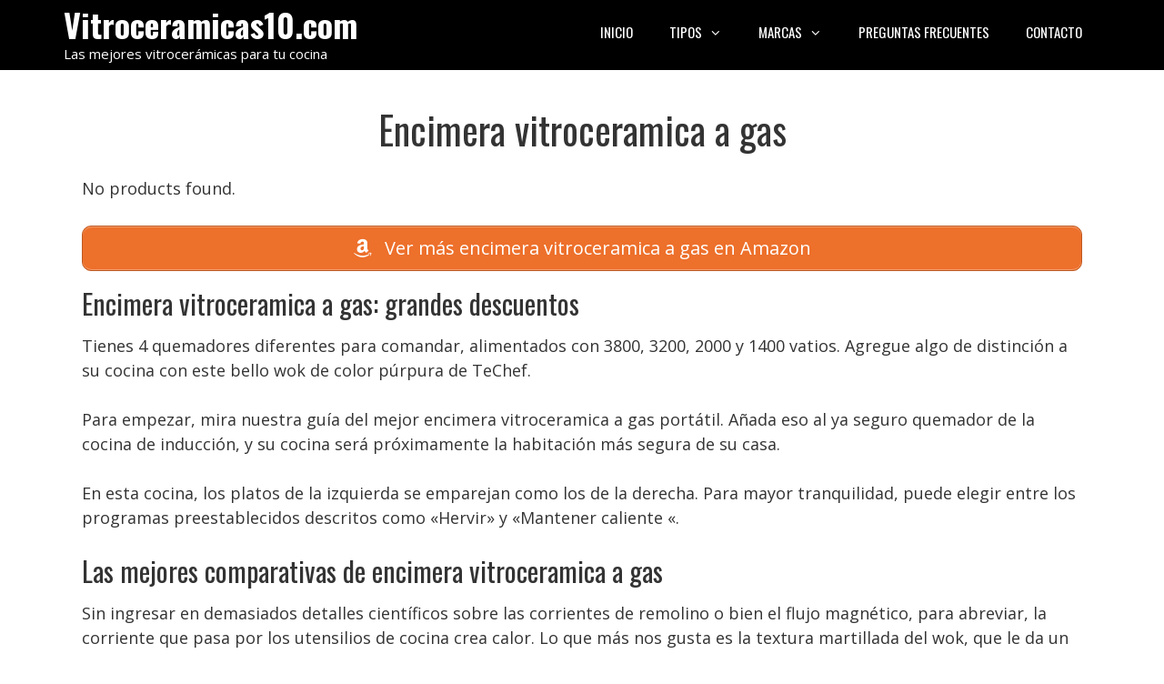

--- FILE ---
content_type: text/html; charset=UTF-8
request_url: https://vitroceramicas10.com/encimera-vitroceramica-a-gas/
body_size: 14663
content:
<!DOCTYPE html><html lang="es" prefix="og: https://ogp.me/ns#"><head><meta charset="UTF-8"><link rel="preconnect" href="https://fonts.gstatic.com/" crossorigin /><style>img:is([sizes="auto" i], [sizes^="auto," i]) { contain-intrinsic-size: 3000px 1500px }</style><meta name="viewport" content="width=device-width, initial-scale=1"><title>🥇 Encimera vitroceramica a gas | Opiniones 2026</title><meta name="description" content="Mejores Encimera vitroceramica a gas ✅ Analizamos y comparamos los modelos más vendidos de la actualidad ✅ ¡No te lo pierdas!"/><meta name="robots" content="follow, index, max-snippet:-1, max-video-preview:-1, max-image-preview:large"/><link rel="canonical" href="https://vitroceramicas10.com/encimera-vitroceramica-a-gas/" /><meta property="og:locale" content="es_ES" /><meta property="og:type" content="article" /><meta property="og:title" content="🥇 Encimera vitroceramica a gas | Opiniones 2026" /><meta property="og:description" content="Mejores Encimera vitroceramica a gas ✅ Analizamos y comparamos los modelos más vendidos de la actualidad ✅ ¡No te lo pierdas!" /><meta property="og:url" content="https://vitroceramicas10.com/encimera-vitroceramica-a-gas/" /><meta property="og:site_name" content="Vitroceramicas10.com" /><meta property="article:section" content="Uncategorized" /><meta property="article:published_time" content="2024-12-08T19:30:18+01:00" /><meta name="twitter:card" content="summary_large_image" /><meta name="twitter:title" content="🥇 Encimera vitroceramica a gas | Opiniones 2026" /><meta name="twitter:description" content="Mejores Encimera vitroceramica a gas ✅ Analizamos y comparamos los modelos más vendidos de la actualidad ✅ ¡No te lo pierdas!" /><meta name="twitter:label1" content="Tiempo de lectura" /><meta name="twitter:data1" content="2 minutos" /> <script type="application/ld+json" class="rank-math-schema-pro">{"@context":"https://schema.org","@graph":[{"@type":"Organization","@id":"https://vitroceramicas10.com/#organization","name":"Vitroceramicas10.com"},{"@type":"WebSite","@id":"https://vitroceramicas10.com/#website","url":"https://vitroceramicas10.com","name":"Vitroceramicas10.com","publisher":{"@id":"https://vitroceramicas10.com/#organization"},"inLanguage":"es"},{"@type":"WebPage","@id":"https://vitroceramicas10.com/encimera-vitroceramica-a-gas/#webpage","url":"https://vitroceramicas10.com/encimera-vitroceramica-a-gas/","name":"\ud83e\udd47 Encimera vitroceramica a gas | Opiniones 2026","datePublished":"2024-12-08T19:30:18+01:00","dateModified":"2024-12-08T19:30:18+01:00","isPartOf":{"@id":"https://vitroceramicas10.com/#website"},"inLanguage":"es"},{"@type":"Person","@id":"https://vitroceramicas10.com/encimera-vitroceramica-a-gas/#author","image":{"@type":"ImageObject","@id":"https://secure.gravatar.com/avatar/?s=96&amp;d=mm&amp;r=g","url":"https://secure.gravatar.com/avatar/?s=96&amp;d=mm&amp;r=g","inLanguage":"es"},"worksFor":{"@id":"https://vitroceramicas10.com/#organization"}},{"@type":"BlogPosting","headline":"\ud83e\udd47 Encimera vitroceramica a gas | Opiniones 2026","datePublished":"2024-12-08T19:30:18+01:00","dateModified":"2024-12-08T19:30:18+01:00","author":{"@id":"https://vitroceramicas10.com/encimera-vitroceramica-a-gas/#author"},"publisher":{"@id":"https://vitroceramicas10.com/#organization"},"description":"Mejores Encimera vitroceramica a gas \u2705 Analizamos y comparamos los modelos m\u00e1s vendidos de la actualidad \u2705 \u00a1No te lo pierdas!","name":"\ud83e\udd47 Encimera vitroceramica a gas | Opiniones 2026","@id":"https://vitroceramicas10.com/encimera-vitroceramica-a-gas/#richSnippet","isPartOf":{"@id":"https://vitroceramicas10.com/encimera-vitroceramica-a-gas/#webpage"},"inLanguage":"es","mainEntityOfPage":{"@id":"https://vitroceramicas10.com/encimera-vitroceramica-a-gas/#webpage"}}]}</script> <link href='https://fonts.gstatic.com' crossorigin rel='preconnect' /><link href='https://fonts.googleapis.com' crossorigin rel='preconnect' /> <script src="[data-uri]" defer></script><script data-optimized="1" src="https://vitroceramicas10.com/wp-content/plugins/litespeed-cache/assets/js/webfontloader.min.js" defer></script> <link data-optimized="1" rel='stylesheet' id='pt-cv-public-style-css' href='https://vitroceramicas10.com/wp-content/litespeed/css/a4ec0951ece20e63d2bf23b54a85e2b5.css?ver=5e2b5' media='all' /><link data-optimized="1" rel='stylesheet' id='pt-cv-public-pro-style-css' href='https://vitroceramicas10.com/wp-content/litespeed/css/66519b09b07cca71bd6da753ed3b5ad8.css?ver=b5ad8' media='all' /><link data-optimized="1" rel='stylesheet' id='wp-block-library-css' href='https://vitroceramicas10.com/wp-content/litespeed/css/dc97a21d92db723d9e7e6226db8e9d3d.css?ver=e9d3d' media='all' /><style id='classic-theme-styles-inline-css'>/*! This file is auto-generated */
.wp-block-button__link{color:#fff;background-color:#32373c;border-radius:9999px;box-shadow:none;text-decoration:none;padding:calc(.667em + 2px) calc(1.333em + 2px);font-size:1.125em}.wp-block-file__button{background:#32373c;color:#fff;text-decoration:none}</style><style id='global-styles-inline-css'>:root{--wp--preset--aspect-ratio--square: 1;--wp--preset--aspect-ratio--4-3: 4/3;--wp--preset--aspect-ratio--3-4: 3/4;--wp--preset--aspect-ratio--3-2: 3/2;--wp--preset--aspect-ratio--2-3: 2/3;--wp--preset--aspect-ratio--16-9: 16/9;--wp--preset--aspect-ratio--9-16: 9/16;--wp--preset--color--black: #000000;--wp--preset--color--cyan-bluish-gray: #abb8c3;--wp--preset--color--white: #ffffff;--wp--preset--color--pale-pink: #f78da7;--wp--preset--color--vivid-red: #cf2e2e;--wp--preset--color--luminous-vivid-orange: #ff6900;--wp--preset--color--luminous-vivid-amber: #fcb900;--wp--preset--color--light-green-cyan: #7bdcb5;--wp--preset--color--vivid-green-cyan: #00d084;--wp--preset--color--pale-cyan-blue: #8ed1fc;--wp--preset--color--vivid-cyan-blue: #0693e3;--wp--preset--color--vivid-purple: #9b51e0;--wp--preset--color--contrast: var(--contrast);--wp--preset--color--contrast-2: var(--contrast-2);--wp--preset--color--contrast-3: var(--contrast-3);--wp--preset--color--base: var(--base);--wp--preset--color--base-2: var(--base-2);--wp--preset--color--base-3: var(--base-3);--wp--preset--color--accent: var(--accent);--wp--preset--gradient--vivid-cyan-blue-to-vivid-purple: linear-gradient(135deg,rgba(6,147,227,1) 0%,rgb(155,81,224) 100%);--wp--preset--gradient--light-green-cyan-to-vivid-green-cyan: linear-gradient(135deg,rgb(122,220,180) 0%,rgb(0,208,130) 100%);--wp--preset--gradient--luminous-vivid-amber-to-luminous-vivid-orange: linear-gradient(135deg,rgba(252,185,0,1) 0%,rgba(255,105,0,1) 100%);--wp--preset--gradient--luminous-vivid-orange-to-vivid-red: linear-gradient(135deg,rgba(255,105,0,1) 0%,rgb(207,46,46) 100%);--wp--preset--gradient--very-light-gray-to-cyan-bluish-gray: linear-gradient(135deg,rgb(238,238,238) 0%,rgb(169,184,195) 100%);--wp--preset--gradient--cool-to-warm-spectrum: linear-gradient(135deg,rgb(74,234,220) 0%,rgb(151,120,209) 20%,rgb(207,42,186) 40%,rgb(238,44,130) 60%,rgb(251,105,98) 80%,rgb(254,248,76) 100%);--wp--preset--gradient--blush-light-purple: linear-gradient(135deg,rgb(255,206,236) 0%,rgb(152,150,240) 100%);--wp--preset--gradient--blush-bordeaux: linear-gradient(135deg,rgb(254,205,165) 0%,rgb(254,45,45) 50%,rgb(107,0,62) 100%);--wp--preset--gradient--luminous-dusk: linear-gradient(135deg,rgb(255,203,112) 0%,rgb(199,81,192) 50%,rgb(65,88,208) 100%);--wp--preset--gradient--pale-ocean: linear-gradient(135deg,rgb(255,245,203) 0%,rgb(182,227,212) 50%,rgb(51,167,181) 100%);--wp--preset--gradient--electric-grass: linear-gradient(135deg,rgb(202,248,128) 0%,rgb(113,206,126) 100%);--wp--preset--gradient--midnight: linear-gradient(135deg,rgb(2,3,129) 0%,rgb(40,116,252) 100%);--wp--preset--font-size--small: 13px;--wp--preset--font-size--medium: 20px;--wp--preset--font-size--large: 36px;--wp--preset--font-size--x-large: 42px;--wp--preset--spacing--20: 0.44rem;--wp--preset--spacing--30: 0.67rem;--wp--preset--spacing--40: 1rem;--wp--preset--spacing--50: 1.5rem;--wp--preset--spacing--60: 2.25rem;--wp--preset--spacing--70: 3.38rem;--wp--preset--spacing--80: 5.06rem;--wp--preset--shadow--natural: 6px 6px 9px rgba(0, 0, 0, 0.2);--wp--preset--shadow--deep: 12px 12px 50px rgba(0, 0, 0, 0.4);--wp--preset--shadow--sharp: 6px 6px 0px rgba(0, 0, 0, 0.2);--wp--preset--shadow--outlined: 6px 6px 0px -3px rgba(255, 255, 255, 1), 6px 6px rgba(0, 0, 0, 1);--wp--preset--shadow--crisp: 6px 6px 0px rgba(0, 0, 0, 1);}:where(.is-layout-flex){gap: 0.5em;}:where(.is-layout-grid){gap: 0.5em;}body .is-layout-flex{display: flex;}.is-layout-flex{flex-wrap: wrap;align-items: center;}.is-layout-flex > :is(*, div){margin: 0;}body .is-layout-grid{display: grid;}.is-layout-grid > :is(*, div){margin: 0;}:where(.wp-block-columns.is-layout-flex){gap: 2em;}:where(.wp-block-columns.is-layout-grid){gap: 2em;}:where(.wp-block-post-template.is-layout-flex){gap: 1.25em;}:where(.wp-block-post-template.is-layout-grid){gap: 1.25em;}.has-black-color{color: var(--wp--preset--color--black) !important;}.has-cyan-bluish-gray-color{color: var(--wp--preset--color--cyan-bluish-gray) !important;}.has-white-color{color: var(--wp--preset--color--white) !important;}.has-pale-pink-color{color: var(--wp--preset--color--pale-pink) !important;}.has-vivid-red-color{color: var(--wp--preset--color--vivid-red) !important;}.has-luminous-vivid-orange-color{color: var(--wp--preset--color--luminous-vivid-orange) !important;}.has-luminous-vivid-amber-color{color: var(--wp--preset--color--luminous-vivid-amber) !important;}.has-light-green-cyan-color{color: var(--wp--preset--color--light-green-cyan) !important;}.has-vivid-green-cyan-color{color: var(--wp--preset--color--vivid-green-cyan) !important;}.has-pale-cyan-blue-color{color: var(--wp--preset--color--pale-cyan-blue) !important;}.has-vivid-cyan-blue-color{color: var(--wp--preset--color--vivid-cyan-blue) !important;}.has-vivid-purple-color{color: var(--wp--preset--color--vivid-purple) !important;}.has-black-background-color{background-color: var(--wp--preset--color--black) !important;}.has-cyan-bluish-gray-background-color{background-color: var(--wp--preset--color--cyan-bluish-gray) !important;}.has-white-background-color{background-color: var(--wp--preset--color--white) !important;}.has-pale-pink-background-color{background-color: var(--wp--preset--color--pale-pink) !important;}.has-vivid-red-background-color{background-color: var(--wp--preset--color--vivid-red) !important;}.has-luminous-vivid-orange-background-color{background-color: var(--wp--preset--color--luminous-vivid-orange) !important;}.has-luminous-vivid-amber-background-color{background-color: var(--wp--preset--color--luminous-vivid-amber) !important;}.has-light-green-cyan-background-color{background-color: var(--wp--preset--color--light-green-cyan) !important;}.has-vivid-green-cyan-background-color{background-color: var(--wp--preset--color--vivid-green-cyan) !important;}.has-pale-cyan-blue-background-color{background-color: var(--wp--preset--color--pale-cyan-blue) !important;}.has-vivid-cyan-blue-background-color{background-color: var(--wp--preset--color--vivid-cyan-blue) !important;}.has-vivid-purple-background-color{background-color: var(--wp--preset--color--vivid-purple) !important;}.has-black-border-color{border-color: var(--wp--preset--color--black) !important;}.has-cyan-bluish-gray-border-color{border-color: var(--wp--preset--color--cyan-bluish-gray) !important;}.has-white-border-color{border-color: var(--wp--preset--color--white) !important;}.has-pale-pink-border-color{border-color: var(--wp--preset--color--pale-pink) !important;}.has-vivid-red-border-color{border-color: var(--wp--preset--color--vivid-red) !important;}.has-luminous-vivid-orange-border-color{border-color: var(--wp--preset--color--luminous-vivid-orange) !important;}.has-luminous-vivid-amber-border-color{border-color: var(--wp--preset--color--luminous-vivid-amber) !important;}.has-light-green-cyan-border-color{border-color: var(--wp--preset--color--light-green-cyan) !important;}.has-vivid-green-cyan-border-color{border-color: var(--wp--preset--color--vivid-green-cyan) !important;}.has-pale-cyan-blue-border-color{border-color: var(--wp--preset--color--pale-cyan-blue) !important;}.has-vivid-cyan-blue-border-color{border-color: var(--wp--preset--color--vivid-cyan-blue) !important;}.has-vivid-purple-border-color{border-color: var(--wp--preset--color--vivid-purple) !important;}.has-vivid-cyan-blue-to-vivid-purple-gradient-background{background: var(--wp--preset--gradient--vivid-cyan-blue-to-vivid-purple) !important;}.has-light-green-cyan-to-vivid-green-cyan-gradient-background{background: var(--wp--preset--gradient--light-green-cyan-to-vivid-green-cyan) !important;}.has-luminous-vivid-amber-to-luminous-vivid-orange-gradient-background{background: var(--wp--preset--gradient--luminous-vivid-amber-to-luminous-vivid-orange) !important;}.has-luminous-vivid-orange-to-vivid-red-gradient-background{background: var(--wp--preset--gradient--luminous-vivid-orange-to-vivid-red) !important;}.has-very-light-gray-to-cyan-bluish-gray-gradient-background{background: var(--wp--preset--gradient--very-light-gray-to-cyan-bluish-gray) !important;}.has-cool-to-warm-spectrum-gradient-background{background: var(--wp--preset--gradient--cool-to-warm-spectrum) !important;}.has-blush-light-purple-gradient-background{background: var(--wp--preset--gradient--blush-light-purple) !important;}.has-blush-bordeaux-gradient-background{background: var(--wp--preset--gradient--blush-bordeaux) !important;}.has-luminous-dusk-gradient-background{background: var(--wp--preset--gradient--luminous-dusk) !important;}.has-pale-ocean-gradient-background{background: var(--wp--preset--gradient--pale-ocean) !important;}.has-electric-grass-gradient-background{background: var(--wp--preset--gradient--electric-grass) !important;}.has-midnight-gradient-background{background: var(--wp--preset--gradient--midnight) !important;}.has-small-font-size{font-size: var(--wp--preset--font-size--small) !important;}.has-medium-font-size{font-size: var(--wp--preset--font-size--medium) !important;}.has-large-font-size{font-size: var(--wp--preset--font-size--large) !important;}.has-x-large-font-size{font-size: var(--wp--preset--font-size--x-large) !important;}
:where(.wp-block-post-template.is-layout-flex){gap: 1.25em;}:where(.wp-block-post-template.is-layout-grid){gap: 1.25em;}
:where(.wp-block-columns.is-layout-flex){gap: 2em;}:where(.wp-block-columns.is-layout-grid){gap: 2em;}
:root :where(.wp-block-pullquote){font-size: 1.5em;line-height: 1.6;}</style><link data-optimized="1" rel='stylesheet' id='contact-form-7-css' href='https://vitroceramicas10.com/wp-content/litespeed/css/a2e0ef3c98ac0ce3bdf580a64dbe5157.css?ver=e5157' media='all' /><link data-optimized="1" rel='stylesheet' id='generate-style-css' href='https://vitroceramicas10.com/wp-content/litespeed/css/dbf58646e5aabcb3ca19d78d8aa22c99.css?ver=22c99' media='all' /><style id='generate-style-inline-css'>body{background-color:#ffffff;color:#333333;}a{color:#ed702b;}a:visited{color:#ed702b;}a:hover, a:focus, a:active{color:#ed702b;}body .grid-container{max-width:1140px;}.wp-block-group__inner-container{max-width:1140px;margin-left:auto;margin-right:auto;}.generate-back-to-top{font-size:20px;border-radius:3px;position:fixed;bottom:30px;right:30px;line-height:40px;width:40px;text-align:center;z-index:10;transition:opacity 300ms ease-in-out;opacity:0.1;transform:translateY(1000px);}.generate-back-to-top__show{opacity:1;transform:translateY(0);}:root{--contrast:#222222;--contrast-2:#575760;--contrast-3:#b2b2be;--base:#f0f0f0;--base-2:#f7f8f9;--base-3:#ffffff;--accent:#1e73be;}:root .has-contrast-color{color:var(--contrast);}:root .has-contrast-background-color{background-color:var(--contrast);}:root .has-contrast-2-color{color:var(--contrast-2);}:root .has-contrast-2-background-color{background-color:var(--contrast-2);}:root .has-contrast-3-color{color:var(--contrast-3);}:root .has-contrast-3-background-color{background-color:var(--contrast-3);}:root .has-base-color{color:var(--base);}:root .has-base-background-color{background-color:var(--base);}:root .has-base-2-color{color:var(--base-2);}:root .has-base-2-background-color{background-color:var(--base-2);}:root .has-base-3-color{color:var(--base-3);}:root .has-base-3-background-color{background-color:var(--base-3);}:root .has-accent-color{color:var(--accent);}:root .has-accent-background-color{background-color:var(--accent);}body, button, input, select, textarea{font-family:"Open Sans", sans-serif;font-size:18px;}body{line-height:1.5;}.entry-content > [class*="wp-block-"]:not(:last-child):not(.wp-block-heading){margin-bottom:1.5em;}.main-title{font-family:"Oswald", sans-serif;font-size:36px;}.site-description{font-family:"Open Sans", sans-serif;}.main-navigation a, .menu-toggle{font-family:"Oswald", sans-serif;font-weight:400;text-transform:uppercase;}.main-navigation .main-nav ul ul li a{font-size:14px;}.sidebar .widget, .footer-widgets .widget{font-size:17px;}h1{font-family:"Oswald", sans-serif;font-weight:400;}h2{font-family:"Oswald", sans-serif;font-weight:400;font-size:30px;margin-bottom:15px;}h3{font-family:"Oswald", sans-serif;font-weight:400;font-size:24px;margin-bottom:15px;}h4{font-size:inherit;}h5{font-size:inherit;}.site-info{font-family:"Open Sans", sans-serif;font-size:12px;}@media (max-width:768px){.main-title{font-size:20px;}h1{font-size:36px;}h2{font-size:30px;}}.top-bar{background-color:#636363;color:#ffffff;}.top-bar a{color:#ffffff;}.top-bar a:hover{color:#303030;}.site-header{background-color:#000000;color:#ed702b;}.site-header a{color:#3a3a3a;}.site-header a:hover{color:#ed702b;}.main-title a,.main-title a:hover{color:#ffffff;}.site-description{color:#ffffff;}.mobile-menu-control-wrapper .menu-toggle,.mobile-menu-control-wrapper .menu-toggle:hover,.mobile-menu-control-wrapper .menu-toggle:focus,.has-inline-mobile-toggle #site-navigation.toggled{background-color:rgba(0, 0, 0, 0.02);}.main-navigation,.main-navigation ul ul{background-color:#000000;}.main-navigation .main-nav ul li a, .main-navigation .menu-toggle, .main-navigation .menu-bar-items{color:#ffffff;}.main-navigation .main-nav ul li:not([class*="current-menu-"]):hover > a, .main-navigation .main-nav ul li:not([class*="current-menu-"]):focus > a, .main-navigation .main-nav ul li.sfHover:not([class*="current-menu-"]) > a, .main-navigation .menu-bar-item:hover > a, .main-navigation .menu-bar-item.sfHover > a{color:#ed702b;background-color:#000000;}button.menu-toggle:hover,button.menu-toggle:focus,.main-navigation .mobile-bar-items a,.main-navigation .mobile-bar-items a:hover,.main-navigation .mobile-bar-items a:focus{color:#ffffff;}.main-navigation .main-nav ul li[class*="current-menu-"] > a{color:#ed702b;background-color:#000000;}.navigation-search input[type="search"],.navigation-search input[type="search"]:active, .navigation-search input[type="search"]:focus, .main-navigation .main-nav ul li.search-item.active > a, .main-navigation .menu-bar-items .search-item.active > a{color:#ed702b;background-color:#000000;}.main-navigation ul ul{background-color:#000000;}.main-navigation .main-nav ul ul li a{color:#ffffff;}.main-navigation .main-nav ul ul li:not([class*="current-menu-"]):hover > a,.main-navigation .main-nav ul ul li:not([class*="current-menu-"]):focus > a, .main-navigation .main-nav ul ul li.sfHover:not([class*="current-menu-"]) > a{color:#ed702b;background-color:#000000;}.main-navigation .main-nav ul ul li[class*="current-menu-"] > a{color:#ed702b;background-color:#000000;}.separate-containers .inside-article, .separate-containers .comments-area, .separate-containers .page-header, .one-container .container, .separate-containers .paging-navigation, .inside-page-header{background-color:#ffffff;}.entry-meta{color:#595959;}.entry-meta a{color:#595959;}.entry-meta a:hover{color:#1e73be;}.sidebar .widget{background-color:#ffffff;}.sidebar .widget .widget-title{color:#000000;}.footer-widgets{background-color:#ffffff;}.footer-widgets .widget-title{color:#000000;}.site-info{color:#ffffff;background-color:#000000;}.site-info a{color:#ed702b;}.site-info a:hover{color:#ed702b;}.footer-bar .widget_nav_menu .current-menu-item a{color:#ed702b;}input[type="text"],input[type="email"],input[type="url"],input[type="password"],input[type="search"],input[type="tel"],input[type="number"],textarea,select{color:#666666;background-color:#fafafa;border-color:#cccccc;}input[type="text"]:focus,input[type="email"]:focus,input[type="url"]:focus,input[type="password"]:focus,input[type="search"]:focus,input[type="tel"]:focus,input[type="number"]:focus,textarea:focus,select:focus{color:#666666;background-color:#ffffff;border-color:#bfbfbf;}button,html input[type="button"],input[type="reset"],input[type="submit"],a.button,a.wp-block-button__link:not(.has-background){color:#ffffff;background-color:#666666;}button:hover,html input[type="button"]:hover,input[type="reset"]:hover,input[type="submit"]:hover,a.button:hover,button:focus,html input[type="button"]:focus,input[type="reset"]:focus,input[type="submit"]:focus,a.button:focus,a.wp-block-button__link:not(.has-background):active,a.wp-block-button__link:not(.has-background):focus,a.wp-block-button__link:not(.has-background):hover{color:#ffffff;background-color:#3f3f3f;}a.generate-back-to-top{background-color:rgba( 0,0,0,0.4 );color:#ed702b;}a.generate-back-to-top:hover,a.generate-back-to-top:focus{background-color:rgba( 0,0,0,0.6 );color:#ed702b;}:root{--gp-search-modal-bg-color:var(--base-3);--gp-search-modal-text-color:var(--contrast);--gp-search-modal-overlay-bg-color:rgba(0,0,0,0.2);}@media (max-width: 768px){.main-navigation .menu-bar-item:hover > a, .main-navigation .menu-bar-item.sfHover > a{background:none;color:#ffffff;}}.inside-top-bar{padding:10px;}.inside-header{padding:5px;}.separate-containers .inside-article, .separate-containers .comments-area, .separate-containers .page-header, .separate-containers .paging-navigation, .one-container .site-content, .inside-page-header{padding:40px 20px 40px 20px;}.site-main .wp-block-group__inner-container{padding:40px 20px 40px 20px;}.entry-content .alignwide, body:not(.no-sidebar) .entry-content .alignfull{margin-left:-20px;width:calc(100% + 40px);max-width:calc(100% + 40px);}.one-container.right-sidebar .site-main,.one-container.both-right .site-main{margin-right:20px;}.one-container.left-sidebar .site-main,.one-container.both-left .site-main{margin-left:20px;}.one-container.both-sidebars .site-main{margin:0px 20px 0px 20px;}.rtl .menu-item-has-children .dropdown-menu-toggle{padding-left:20px;}.rtl .main-navigation .main-nav ul li.menu-item-has-children > a{padding-right:20px;}.site-info{padding:20px;}@media (max-width:768px){.separate-containers .inside-article, .separate-containers .comments-area, .separate-containers .page-header, .separate-containers .paging-navigation, .one-container .site-content, .inside-page-header{padding:30px 15px 30px 15px;}.site-main .wp-block-group__inner-container{padding:30px 15px 30px 15px;}.site-info{padding-right:10px;padding-left:10px;}.entry-content .alignwide, body:not(.no-sidebar) .entry-content .alignfull{margin-left:-15px;width:calc(100% + 30px);max-width:calc(100% + 30px);}}.one-container .sidebar .widget{padding:0px;}/* End cached CSS */@media (max-width: 768px){.main-navigation .menu-toggle,.main-navigation .mobile-bar-items,.sidebar-nav-mobile:not(#sticky-placeholder){display:block;}.main-navigation ul,.gen-sidebar-nav{display:none;}[class*="nav-float-"] .site-header .inside-header > *{float:none;clear:both;}}
.dynamic-author-image-rounded{border-radius:100%;}.dynamic-featured-image, .dynamic-author-image{vertical-align:middle;}.one-container.blog .dynamic-content-template:not(:last-child), .one-container.archive .dynamic-content-template:not(:last-child){padding-bottom:0px;}.dynamic-entry-excerpt > p:last-child{margin-bottom:0px;}
.navigation-branding .main-title{font-weight:bold;text-transform:none;font-size:36px;font-family:"Oswald", sans-serif;}@media (max-width: 768px){.navigation-branding .main-title{font-size:20px;}}
@media (max-width: 768px){.main-navigation .main-nav ul li a,.main-navigation .menu-toggle,.main-navigation .mobile-bar-items a,.main-navigation .menu-bar-item > a{line-height:70px;}.main-navigation .site-logo.navigation-logo img, .mobile-header-navigation .site-logo.mobile-header-logo img, .navigation-search input[type="search"]{height:70px;}}.post-image:not(:first-child), .page-content:not(:first-child), .entry-content:not(:first-child), .entry-summary:not(:first-child), footer.entry-meta{margin-top:1.5em;}.post-image-above-header .inside-article div.featured-image, .post-image-above-header .inside-article div.post-image{margin-bottom:1.5em;}</style><link data-optimized="1" rel='stylesheet' id='generate-font-icons-css' href='https://vitroceramicas10.com/wp-content/litespeed/css/72ddbb79635b99c934129ee3f1e7c87d.css?ver=7c87d' media='all' /><link data-optimized="1" rel='stylesheet' id='aawp-css' href='https://vitroceramicas10.com/wp-content/litespeed/css/a40af9763d74283be14331fdfda15ffc.css?ver=15ffc' media='all' /><link data-optimized="1" rel='stylesheet' id='generate-navigation-branding-css' href='https://vitroceramicas10.com/wp-content/litespeed/css/8d040a975ea466c060b72f86edf56c90.css?ver=56c90' media='all' /><style id='generate-navigation-branding-inline-css'>@media (max-width: 768px){.site-header, #site-navigation, #sticky-navigation{display:none !important;opacity:0.0;}#mobile-header{display:block !important;width:100% !important;}#mobile-header .main-nav > ul{display:none;}#mobile-header.toggled .main-nav > ul, #mobile-header .menu-toggle, #mobile-header .mobile-bar-items{display:block;}#mobile-header .main-nav{-ms-flex:0 0 100%;flex:0 0 100%;-webkit-box-ordinal-group:5;-ms-flex-order:4;order:4;}.navigation-branding .main-title a, .navigation-branding .main-title a:hover, .navigation-branding .main-title a:visited{color:#ffffff;}}.navigation-branding img, .site-logo.mobile-header-logo img{height:60px;width:auto;}.navigation-branding .main-title{line-height:60px;}@media (max-width: 1150px){#site-navigation .navigation-branding, #sticky-navigation .navigation-branding{margin-left:10px;}}@media (max-width: 768px){.main-navigation:not(.slideout-navigation) .main-nav{-ms-flex:0 0 100%;flex:0 0 100%;}.main-navigation:not(.slideout-navigation) .inside-navigation{-ms-flex-wrap:wrap;flex-wrap:wrap;display:-webkit-box;display:-ms-flexbox;display:flex;}.nav-aligned-center .navigation-branding, .nav-aligned-left .navigation-branding{margin-right:auto;}.nav-aligned-center  .main-navigation.has-branding:not(.slideout-navigation) .inside-navigation .main-nav,.nav-aligned-center  .main-navigation.has-sticky-branding.navigation-stick .inside-navigation .main-nav,.nav-aligned-left  .main-navigation.has-branding:not(.slideout-navigation) .inside-navigation .main-nav,.nav-aligned-left  .main-navigation.has-sticky-branding.navigation-stick .inside-navigation .main-nav{margin-right:0px;}.navigation-branding img, .site-logo.mobile-header-logo{height:70px;}.navigation-branding .main-title{line-height:70px;}}</style> <script src="https://vitroceramicas10.com/wp-includes/js/jquery/jquery.min.js" id="jquery-core-js"></script> <style type="text/css">.aawp .aawp-tb__row--highlight{background-color:#256aaf;}.aawp .aawp-tb__row--highlight{color:#256aaf;}.aawp .aawp-tb__row--highlight a{color:#256aaf;}</style><style type="text/css">.aawp-product__title:link,.aawp-product__title:hover,.aawp-product__title:visited,.aawp-product__title:active {color: #0772b7;}
.aawp-product__title {text-align:center;}
.aawp-product__ribbon--bestseller {background:#008c2e;}
.aawp-product__ribbon--sale {background:#c41719;}
.aawp-button.aawp-button--buy.aawp-button.aawp-button--orange.aawp-button--icon.aawp-button--icon-amazon-white {background-color:#ed702b;border-color:#ed702b!important;font-weight:700; padding:10px 12px 10px 12px; font-size:18px;}

@media screen and (min-width: 1080px) {
.aawp-button.aawp-button--buy.aawp-button.aawp-button--orange.aawp-button--icon.aawp-button--icon-amazon-white {width:35%;float:right;}
}

@media screen and (max-width: 1080px) {
.aawp-button {display:block !important;}
.aawp .aawp-product--horizontal .aawp-product__pricing {margin-bottom:0.5em;}
.aawp .aawp-product--horizontal .aawp-product__footer {text-align:center;}
}</style><meta name="theme-color" content="#000000"><link rel="icon" href="https://vitroceramicas10.com/wp-content/uploads/2024/12/cropped-favicon-32x32.png" sizes="32x32" /><link rel="icon" href="https://vitroceramicas10.com/wp-content/uploads/2024/12/cropped-favicon-192x192.png" sizes="192x192" /><link rel="apple-touch-icon" href="https://vitroceramicas10.com/wp-content/uploads/2024/12/cropped-favicon-180x180.png" /><meta name="msapplication-TileImage" content="https://vitroceramicas10.com/wp-content/uploads/2024/12/cropped-favicon-270x270.png" /><style id="wp-custom-css">h1,.h2home {
	text-align:center;
}

.h1home {
	font-size:36px;
}

#cn-accept-cookie {
	background:#ed702b;
}</style></head><body class="wp-singular post-template-default single single-post postid-2406 single-format-standard wp-embed-responsive wp-theme-generatepress aawp-custom post-image-above-header post-image-aligned-center sticky-menu-slide mobile-header no-sidebar nav-float-right one-container fluid-header active-footer-widgets-0 header-aligned-left dropdown-hover" itemtype="https://schema.org/Blog" itemscope>
<a class="screen-reader-text skip-link" href="#content" title="Saltar al contenido">Saltar al contenido</a><header class="site-header" id="masthead" aria-label="Sitio"  itemtype="https://schema.org/WPHeader" itemscope><div class="inside-header grid-container grid-parent"><div class="site-branding"><p class="main-title" itemprop="headline">
<a href="https://vitroceramicas10.com/" rel="home">Vitroceramicas10.com</a></p><p class="site-description" itemprop="description">Las mejores vitrocerámicas para tu cocina</p></div><nav class="main-navigation sub-menu-right" id="site-navigation" aria-label="Principal"  itemtype="https://schema.org/SiteNavigationElement" itemscope><div class="inside-navigation grid-container grid-parent">
<button class="menu-toggle" aria-controls="primary-menu" aria-expanded="false">
<span class="mobile-menu">Menú</span>				</button><div id="primary-menu" class="main-nav"><ul id="menu-navbar" class=" menu sf-menu"><li id="menu-item-43" class="menu-item menu-item-type-custom menu-item-object-custom menu-item-home menu-item-43"><a href="https://vitroceramicas10.com/">Inicio</a></li><li id="menu-item-4451" class="menu-item menu-item-type-custom menu-item-object-custom menu-item-has-children menu-item-4451"><a href="#">Tipos<span role="presentation" class="dropdown-menu-toggle"></span></a><ul class="sub-menu"><li id="menu-item-4452" class="menu-item menu-item-type-custom menu-item-object-custom menu-item-4452"><a href="https://vitroceramicas10.com/cubre-vitroceramica/">Cubre vitrocerámicas</a></li><li id="menu-item-4453" class="menu-item menu-item-type-custom menu-item-object-custom menu-item-4453"><a href="https://vitroceramicas10.com/vitroceramica-de-gas/">De gas</a></li><li id="menu-item-4454" class="menu-item menu-item-type-custom menu-item-object-custom menu-item-4454"><a href="https://vitroceramicas10.com/vitroceramica-portatil/">Portátiles</a></li><li id="menu-item-4455" class="menu-item menu-item-type-custom menu-item-object-custom menu-item-4455"><a href="https://vitroceramicas10.com/vitroceramica-de-induccion/">De inducción</a></li><li id="menu-item-4456" class="menu-item menu-item-type-custom menu-item-object-custom menu-item-4456"><a href="https://vitroceramicas10.com/vitroceramica-blanca/">Blancas</a></li><li id="menu-item-4457" class="menu-item menu-item-type-custom menu-item-object-custom menu-item-4457"><a href="https://vitroceramicas10.com/cocina-vitroceramica-con-horno/">Con horno</a></li><li id="menu-item-4458" class="menu-item menu-item-type-custom menu-item-object-custom menu-item-4458"><a href="https://vitroceramicas10.com/vitroceramica-dos-fuegos/">Con 2 fuegos</a></li><li id="menu-item-4459" class="menu-item menu-item-type-custom menu-item-object-custom menu-item-4459"><a href="https://vitroceramicas10.com/vitroceramica-3-fuegos/">Con 3 fuegos</a></li></ul></li><li id="menu-item-4460" class="menu-item menu-item-type-custom menu-item-object-custom menu-item-has-children menu-item-4460"><a href="#">Marcas<span role="presentation" class="dropdown-menu-toggle"></span></a><ul class="sub-menu"><li id="menu-item-4461" class="menu-item menu-item-type-custom menu-item-object-custom menu-item-4461"><a href="https://vitroceramicas10.com/vitroceramica-balay/">Balay</a></li><li id="menu-item-4462" class="menu-item menu-item-type-custom menu-item-object-custom menu-item-4462"><a href="https://vitroceramicas10.com/vitroceramica-teka/">Teka</a></li><li id="menu-item-4463" class="menu-item menu-item-type-custom menu-item-object-custom menu-item-4463"><a href="https://vitroceramicas10.com/vitroceramica-bosch/">Bosch</a></li><li id="menu-item-4464" class="menu-item menu-item-type-custom menu-item-object-custom menu-item-4464"><a href="https://vitroceramicas10.com/vitroceramica-beko/">Beko</a></li><li id="menu-item-4465" class="menu-item menu-item-type-custom menu-item-object-custom menu-item-4465"><a href="https://vitroceramicas10.com/vitroceramica-cata/">Cata</a></li><li id="menu-item-4466" class="menu-item menu-item-type-custom menu-item-object-custom menu-item-4466"><a href="https://vitroceramicas10.com/vitroceramica-zanussi/">Zanussi</a></li><li id="menu-item-4467" class="menu-item menu-item-type-custom menu-item-object-custom menu-item-4467"><a href="https://vitroceramicas10.com/vitroceramica-fagor/">Fagor</a></li><li id="menu-item-4468" class="menu-item menu-item-type-custom menu-item-object-custom menu-item-4468"><a href="https://vitroceramicas10.com/vitroceramica-siemens/">Siemens</a></li></ul></li><li id="menu-item-4483" class="menu-item menu-item-type-taxonomy menu-item-object-category menu-item-4483"><a href="https://vitroceramicas10.com/preguntas-frecuentes/">Preguntas Frecuentes</a></li><li id="menu-item-42" class="menu-item menu-item-type-post_type menu-item-object-page menu-item-42"><a href="https://vitroceramicas10.com/contacto/">Contacto</a></li></ul></div></div></nav></div></header><nav id="mobile-header" itemtype="https://schema.org/SiteNavigationElement" itemscope class="main-navigation mobile-header-navigation has-branding"><div class="inside-navigation grid-container grid-parent"><div class="navigation-branding"><p class="main-title" itemprop="headline">
<a href="https://vitroceramicas10.com/" rel="home">
Vitroceramicas10.com
</a></p></div>					<button class="menu-toggle" aria-controls="mobile-menu" aria-expanded="false">
<span class="mobile-menu">Menú</span>					</button><div id="mobile-menu" class="main-nav"><ul id="menu-navbar-1" class=" menu sf-menu"><li class="menu-item menu-item-type-custom menu-item-object-custom menu-item-home menu-item-43"><a href="https://vitroceramicas10.com/">Inicio</a></li><li class="menu-item menu-item-type-custom menu-item-object-custom menu-item-has-children menu-item-4451"><a href="#">Tipos<span role="presentation" class="dropdown-menu-toggle"></span></a><ul class="sub-menu"><li class="menu-item menu-item-type-custom menu-item-object-custom menu-item-4452"><a href="https://vitroceramicas10.com/cubre-vitroceramica/">Cubre vitrocerámicas</a></li><li class="menu-item menu-item-type-custom menu-item-object-custom menu-item-4453"><a href="https://vitroceramicas10.com/vitroceramica-de-gas/">De gas</a></li><li class="menu-item menu-item-type-custom menu-item-object-custom menu-item-4454"><a href="https://vitroceramicas10.com/vitroceramica-portatil/">Portátiles</a></li><li class="menu-item menu-item-type-custom menu-item-object-custom menu-item-4455"><a href="https://vitroceramicas10.com/vitroceramica-de-induccion/">De inducción</a></li><li class="menu-item menu-item-type-custom menu-item-object-custom menu-item-4456"><a href="https://vitroceramicas10.com/vitroceramica-blanca/">Blancas</a></li><li class="menu-item menu-item-type-custom menu-item-object-custom menu-item-4457"><a href="https://vitroceramicas10.com/cocina-vitroceramica-con-horno/">Con horno</a></li><li class="menu-item menu-item-type-custom menu-item-object-custom menu-item-4458"><a href="https://vitroceramicas10.com/vitroceramica-dos-fuegos/">Con 2 fuegos</a></li><li class="menu-item menu-item-type-custom menu-item-object-custom menu-item-4459"><a href="https://vitroceramicas10.com/vitroceramica-3-fuegos/">Con 3 fuegos</a></li></ul></li><li class="menu-item menu-item-type-custom menu-item-object-custom menu-item-has-children menu-item-4460"><a href="#">Marcas<span role="presentation" class="dropdown-menu-toggle"></span></a><ul class="sub-menu"><li class="menu-item menu-item-type-custom menu-item-object-custom menu-item-4461"><a href="https://vitroceramicas10.com/vitroceramica-balay/">Balay</a></li><li class="menu-item menu-item-type-custom menu-item-object-custom menu-item-4462"><a href="https://vitroceramicas10.com/vitroceramica-teka/">Teka</a></li><li class="menu-item menu-item-type-custom menu-item-object-custom menu-item-4463"><a href="https://vitroceramicas10.com/vitroceramica-bosch/">Bosch</a></li><li class="menu-item menu-item-type-custom menu-item-object-custom menu-item-4464"><a href="https://vitroceramicas10.com/vitroceramica-beko/">Beko</a></li><li class="menu-item menu-item-type-custom menu-item-object-custom menu-item-4465"><a href="https://vitroceramicas10.com/vitroceramica-cata/">Cata</a></li><li class="menu-item menu-item-type-custom menu-item-object-custom menu-item-4466"><a href="https://vitroceramicas10.com/vitroceramica-zanussi/">Zanussi</a></li><li class="menu-item menu-item-type-custom menu-item-object-custom menu-item-4467"><a href="https://vitroceramicas10.com/vitroceramica-fagor/">Fagor</a></li><li class="menu-item menu-item-type-custom menu-item-object-custom menu-item-4468"><a href="https://vitroceramicas10.com/vitroceramica-siemens/">Siemens</a></li></ul></li><li class="menu-item menu-item-type-taxonomy menu-item-object-category menu-item-4483"><a href="https://vitroceramicas10.com/preguntas-frecuentes/">Preguntas Frecuentes</a></li><li class="menu-item menu-item-type-post_type menu-item-object-page menu-item-42"><a href="https://vitroceramicas10.com/contacto/">Contacto</a></li></ul></div></div></nav><div class="site grid-container container hfeed grid-parent" id="page"><div class="site-content" id="content"><div class="content-area grid-parent mobile-grid-100 grid-100 tablet-grid-100" id="primary"><main class="site-main" id="main"><article id="post-2406" class="post-2406 post type-post status-publish format-standard hentry category-uncategorized" itemtype="https://schema.org/CreativeWork" itemscope><div class="inside-article"><header class="entry-header"><h1 class="entry-title" itemprop="headline">Encimera vitroceramica a gas</h1></header><div class="entry-content" itemprop="text"><p >No products found.</p> <a href="https://www.amazon.es/s?k=encimera%20vitroceramica%20a%20gas&#038;tag=vitro10-21" class="su-button su-button-style-default verenama su-button-wide" style="color:#FFFFFF;background-color:#ed702b;border-color:#be5a23;border-radius:10px" target="_blank" rel="nofollow noopener"><span style="color:#FFFFFF;padding:8px 26px;font-size:20px;line-height:30px;border-color:#f39b6b;border-radius:10px;text-shadow:none"><i class="sui sui-amazon" style="font-size:20px;color:#FFFFFF"></i> Ver más encimera vitroceramica a gas en Amazon</span></a><h2>Encimera vitroceramica a gas: grandes descuentos</h2><p>Tienes 4 quemadores diferentes para comandar, alimentados con 3800, 3200, 2000 y 1400 vatios. Agregue algo de distinción a su cocina con este bello wok de color púrpura de TeChef.</p><p>Para empezar, mira nuestra guía del mejor encimera vitroceramica a gas portátil. Añada eso al ya seguro quemador de la cocina de inducción, y su cocina será próximamente la habitación más segura de su casa.</p><p>En esta cocina, los platos de la izquierda se emparejan como los de la derecha. Para mayor tranquilidad, puede elegir entre los programas preestablecidos descritos como «Hervir» y «Mantener caliente «.</p></p><h2>Las mejores comparativas de encimera vitroceramica a gas</h2><p>Sin ingresar en demasiados detalles científicos sobre las corrientes de remolino o bien el flujo magnético, para abreviar, la corriente que pasa por los utensilios de cocina crea calor. Lo que más nos gusta es la textura martillada del wok, que le da un aspecto auténtico y moderno.</p></p><p>No hay mucha diferencia entre el verdadero <strong>encimera vitroceramica a gas</strong> y otros encimera vitroceramica a gas del mercado. Esto garantiza que todos de sus platos ya no se vean afectados de forma negativa por puntos de calor dispares, facilitando la obtención de un sabor y una textura uniformes en sus alimentos.</p><p>Por suerte, esta cocina de inducción de Max Burton hace que ser cuidadoso al cocinar sea una tarea fácil. Este campo imantado crea calor que se utiliza para cocinar los alimentos en los utensilios de cocina.</p><h2>Las mejores vitrocerámicas en este portal</h2><p>Con la limpieza de una brisa, el tiempo de preparación de la comida se reducirá a la mitad con una notable optimización en la manera en que sabe. Los utensilios de cocina de aluminio, cobre o vidrio no funcionarán a menos que tengan una capa en el fondo con propiedades magnéticas.</p></p><p>Aunque supuestamente se puede lavar en lavavajillas, se aconseja lavar a mano y sazonar estas cacerolas para garantizar su durabilidad, y brillar con un pulido no abrasivo como el de Barkeepers Friend. Tiene botones táctiles fáciles de usar con diecisiete temperaturas preprogramadas y dieciocho niveles de capacidad.</p><p>Los críticos consideran que o sea útil para freír huevos, saltear verduras o cocinar chuletas de pollo empanadas. La propiedad imantada supone que la comida se calentará más rápido para que puedas ahorrar dinero y tiempo.</p><p class="aawp-disclaimer">Última actualización el 2026-01-15 / Enlaces de afiliados / Imágenes de la API para Afiliados</p></div><div class="su-box su-box-style-glass interlink" id="" style="border-color:#000000;border-radius:10px;"><div class="su-box-title" style="background-color:#000000;color:#FFFFFF;border-top-left-radius:8px;border-top-right-radius:8px">También te puede interesar</div><div class="su-box-content su-u-clearfix su-u-trim" style="border-bottom-left-radius:8px;border-bottom-right-radius:8px"><div class="pt-cv-wrapper"><div class="pt-cv-view pt-cv-grid pt-cv-colsys pt-cv-mobile pt-cv-mobile-tablet" id="pt-cv-view-2c1c0b69ct"><div data-id="pt-cv-page-1" class="pt-cv-page" data-cvc="2"><div class="col-md-6 col-sm-6 col-xs-12 pt-cv-content-item pt-cv-1-col"  data-pid="435"><div class='pt-cv-ifield'><h4 class="pt-cv-title"><a href="https://vitroceramicas10.com/vitroceramica-svan/" class="_self cvplbd" target="_self" >Vitroceramica svan</a></h4></div></div><div class="col-md-6 col-sm-6 col-xs-12 pt-cv-content-item pt-cv-1-col"  data-pid="3461"><div class='pt-cv-ifield'><h4 class="pt-cv-title"><a href="https://vitroceramicas10.com/vitroceramica-2-fuegos-bricomart/" class="_self cvplbd" target="_self" >Vitroceramica 2 fuegos bricomart</a></h4></div></div><div class="col-md-6 col-sm-6 col-xs-12 pt-cv-content-item pt-cv-1-col"  data-pid="4621"><div class='pt-cv-ifield'><h4 class="pt-cv-title"><a href="https://vitroceramicas10.com/sartenes-vitroceramica-antiadherentes/" class="_self cvplbd" target="_self" >Sartenes vitroceramica antiadherentes</a></h4></div></div><div class="col-md-6 col-sm-6 col-xs-12 pt-cv-content-item pt-cv-1-col"  data-pid="5769"><div class='pt-cv-ifield'><h4 class="pt-cv-title"><a href="https://vitroceramicas10.com/placas-de-induccion-siemens-3/" class="_self cvplbd" target="_self" >Placas de induccion siemens</a></h4></div></div><div class="col-md-6 col-sm-6 col-xs-12 pt-cv-content-item pt-cv-1-col"  data-pid="3234"><div class='pt-cv-ifield'><h4 class="pt-cv-title"><a href="https://vitroceramicas10.com/recipientes-para-vitroceramica/" class="_self cvplbd" target="_self" >Recipientes para vitroceramica</a></h4></div></div><div class="col-md-6 col-sm-6 col-xs-12 pt-cv-content-item pt-cv-1-col"  data-pid="2544"><div class='pt-cv-ifield'><h4 class="pt-cv-title"><a href="https://vitroceramicas10.com/hornos-y-vitroceramicas-en-el-corte-ingles/" class="_self cvplbd" target="_self" >Hornos y vitroceramicas en el corte ingles</a></h4></div></div><div class="col-md-6 col-sm-6 col-xs-12 pt-cv-content-item pt-cv-1-col"  data-pid="1027"><div class='pt-cv-ifield'><h4 class="pt-cv-title"><a href="https://vitroceramicas10.com/teka-vitroceramica-3-fuegos/" class="_self cvplbd" target="_self" >Teka vitroceramica 3 fuegos</a></h4></div></div><div class="col-md-6 col-sm-6 col-xs-12 pt-cv-content-item pt-cv-1-col"  data-pid="2553"><div class='pt-cv-ifield'><h4 class="pt-cv-title"><a href="https://vitroceramicas10.com/ikea-placa-vitroceramica/" class="_self cvplbd" target="_self" >Ikea placa vitroceramica</a></h4></div></div><div class="col-md-6 col-sm-6 col-xs-12 pt-cv-content-item pt-cv-1-col"  data-pid="5994"><div class='pt-cv-ifield'><h4 class="pt-cv-title"><a href="https://vitroceramicas10.com/vitroceramica-candy-3-fuegos-2/" class="_self cvplbd" target="_self" >Vitrocerámica candy 3 fuegos</a></h4></div></div><div class="col-md-6 col-sm-6 col-xs-12 pt-cv-content-item pt-cv-1-col"  data-pid="745"><div class='pt-cv-ifield'><h4 class="pt-cv-title"><a href="https://vitroceramicas10.com/consumo-electrico-vitroceramica-vs-induccion/" class="_self cvplbd" target="_self" >Consumo electrico vitroceramica vs induccion</a></h4></div></div><div class="col-md-6 col-sm-6 col-xs-12 pt-cv-content-item pt-cv-1-col"  data-pid="2316"><div class='pt-cv-ifield'><h4 class="pt-cv-title"><a href="https://vitroceramicas10.com/diferencia-cocina-induccion-y-vitroceramica/" class="_self cvplbd" target="_self" >Diferencia cocina induccion y vitroceramica</a></h4></div></div><div class="col-md-6 col-sm-6 col-xs-12 pt-cv-content-item pt-cv-1-col"  data-pid="5588"><div class='pt-cv-ifield'><h4 class="pt-cv-title"><a href="https://vitroceramicas10.com/placa-induccion-electrolux-3/" class="_self cvplbd" target="_self" >Placa induccion electrolux</a></h4></div></div><div class="col-md-6 col-sm-6 col-xs-12 pt-cv-content-item pt-cv-1-col"  data-pid="5709"><div class='pt-cv-ifield'><h4 class="pt-cv-title"><a href="https://vitroceramicas10.com/placa-induccion-70-cm-2/" class="_self cvplbd" target="_self" >Placa induccion 70 cm</a></h4></div></div><div class="col-md-6 col-sm-6 col-xs-12 pt-cv-content-item pt-cv-1-col"  data-pid="4007"><div class='pt-cv-ifield'><h4 class="pt-cv-title"><a href="https://vitroceramicas10.com/vitroceramica-induccion-tres-fuegos/" class="_self cvplbd" target="_self" >Vitroceramica induccion tres fuegos</a></h4></div></div><div class="col-md-6 col-sm-6 col-xs-12 pt-cv-content-item pt-cv-1-col"  data-pid="3597"><div class='pt-cv-ifield'><h4 class="pt-cv-title"><a href="https://vitroceramicas10.com/vitroceramica-balay-llave/" class="_self cvplbd" target="_self" >Vitroceramica balay llave</a></h4></div></div><div class="col-md-6 col-sm-6 col-xs-12 pt-cv-content-item pt-cv-1-col"  data-pid="4058"><div class='pt-cv-ifield'><h4 class="pt-cv-title"><a href="https://vitroceramicas10.com/vitroceramica-mexico/" class="_self cvplbd" target="_self" >Vitroceramica mexico</a></h4></div></div><div class="col-md-6 col-sm-6 col-xs-12 pt-cv-content-item pt-cv-1-col"  data-pid="1782"><div class='pt-cv-ifield'><h4 class="pt-cv-title"><a href="https://vitroceramicas10.com/vitroceramica-fagor-no-enciende/" class="_self cvplbd" target="_self" >Vitroceramica fagor no enciende</a></h4></div></div><div class="col-md-6 col-sm-6 col-xs-12 pt-cv-content-item pt-cv-1-col"  data-pid="370"><div class='pt-cv-ifield'><h4 class="pt-cv-title"><a href="https://vitroceramicas10.com/vitroceramica-cata-3-fuegos/" class="_self cvplbd" target="_self" >Vitroceramica cata 3 fuegos</a></h4></div></div><div class="col-md-6 col-sm-6 col-xs-12 pt-cv-content-item pt-cv-1-col"  data-pid="1914"><div class='pt-cv-ifield'><h4 class="pt-cv-title"><a href="https://vitroceramicas10.com/arreglar-vitroceramica-induccion/" class="_self cvplbd" target="_self" >Arreglar vitroceramica induccion</a></h4></div></div><div class="col-md-6 col-sm-6 col-xs-12 pt-cv-content-item pt-cv-1-col"  data-pid="1702"><div class='pt-cv-ifield'><h4 class="pt-cv-title"><a href="https://vitroceramicas10.com/vitroceramica-50-cm/" class="_self cvplbd" target="_self" >Vitroceramica 50 cm</a></h4></div></div><div class="col-md-6 col-sm-6 col-xs-12 pt-cv-content-item pt-cv-1-col"  data-pid="193"><div class='pt-cv-ifield'><h4 class="pt-cv-title"><a href="https://vitroceramicas10.com/vitroceramica-2-fuegos/" class="_self cvplbd" target="_self" >Vitroceramica 2 fuegos</a></h4></div></div><div class="col-md-6 col-sm-6 col-xs-12 pt-cv-content-item pt-cv-1-col"  data-pid="843"><div class='pt-cv-ifield'><h4 class="pt-cv-title"><a href="https://vitroceramicas10.com/vitroceramica-aspes-3-fuegos/" class="_self cvplbd" target="_self" >Vitroceramica aspes 3 fuegos</a></h4></div></div><div class="col-md-6 col-sm-6 col-xs-12 pt-cv-content-item pt-cv-1-col"  data-pid="3976"><div class='pt-cv-ifield'><h4 class="pt-cv-title"><a href="https://vitroceramicas10.com/vitroceramica-induccion-fuego-grande/" class="_self cvplbd" target="_self" >Vitroceramica induccion fuego grande</a></h4></div></div><div class="col-md-6 col-sm-6 col-xs-12 pt-cv-content-item pt-cv-1-col"  data-pid="1977"><div class='pt-cv-ifield'><h4 class="pt-cv-title"><a href="https://vitroceramicas10.com/cambiar-cocina-gas-por-vitroceramica/" class="_self cvplbd" target="_self" >Cambiar cocina gas por vitroceramica</a></h4></div></div><div class="col-md-6 col-sm-6 col-xs-12 pt-cv-content-item pt-cv-1-col"  data-pid="1429"><div class='pt-cv-ifield'><h4 class="pt-cv-title"><a href="https://vitroceramicas10.com/conjunto-horno-y-vitroceramica-con-instalacion/" class="_self cvplbd" target="_self" >Conjunto horno y vitroceramica con instalacion</a></h4></div></div><div class="col-md-6 col-sm-6 col-xs-12 pt-cv-content-item pt-cv-1-col"  data-pid="3493"><div class='pt-cv-ifield'><h4 class="pt-cv-title"><a href="https://vitroceramicas10.com/vitroceramica-6-fuegos/" class="_self cvplbd" target="_self" >Vitroceramica 6 fuegos</a></h4></div></div><div class="col-md-6 col-sm-6 col-xs-12 pt-cv-content-item pt-cv-1-col"  data-pid="1135"><div class='pt-cv-ifield'><h4 class="pt-cv-title"><a href="https://vitroceramicas10.com/difusor-calor-para-vitroceramica/" class="_self cvplbd" target="_self" >Difusor calor para vitroceramica</a></h4></div></div><div class="col-md-6 col-sm-6 col-xs-12 pt-cv-content-item pt-cv-1-col"  data-pid="1026"><div class='pt-cv-ifield'><h4 class="pt-cv-title"><a href="https://vitroceramicas10.com/tefal-vitroceramica/" class="_self cvplbd" target="_self" >Tefal vitroceramica</a></h4></div></div></div></div></div><style type="text/css" id="pt-cv-inline-style-98b7f1dhxd">#pt-cv-view-2c1c0b69ct .pt-cv-title a, #pt-cv-view-2c1c0b69ct  .panel-title { font-weight: 600 !important; }
#pt-cv-view-2c1c0b69ct .pt-cv-readmore  { color: #ffffff !important; background-color: #00aeef !important; }
#pt-cv-view-2c1c0b69ct .pt-cv-readmore:hover  { color: #ffffff !important; background-color: #00aeef !important; }</style></div></div></div></article></main></div></div></div><div class="site-footer"><footer class="site-info" aria-label="Sitio"  itemtype="https://schema.org/WPFooter" itemscope><div class="inside-site-info grid-container grid-parent"><div class="copyright-bar">
<a href="https://vitroceramicas10.com/aviso-legal/" rel="nofollow">Aviso Legal</a> | <a href="https://vitroceramicas10.com/politica-de-privacidad/" rel="nofollow">Política de Privacidad</a> | <a href="https://vitroceramicas10.com/politica-de-cookies/" rel="nofollow">Cookies</a> | <a href="https://vitroceramicas10.com/afiliacion/" rel="nofollow">Afiliación</a>
<br><br>
&copy; 2026 Vitroceramicas10.com
<br><br>
En calidad de Afiliado de Amazon, obtengo ingresos por las compras adscritas que cumplen los requisitos aplicables.<br>
Amazon y el logotipo de Amazon son marcas comerciales de Amazon.com, Inc. o de sociedades de su grupo.</div></div></footer></div><a title="Volver arriba" aria-label="Volver arriba" rel="nofollow" href="#" class="generate-back-to-top" data-scroll-speed="400" data-start-scroll="300" role="button">
</a><script type="speculationrules">{"prefetch":[{"source":"document","where":{"and":[{"href_matches":"\/*"},{"not":{"href_matches":["\/wp-*.php","\/wp-admin\/*","\/wp-content\/uploads\/*","\/wp-content\/*","\/wp-content\/plugins\/*","\/wp-content\/themes\/generatepress\/*","\/*\\?(.+)"]}},{"not":{"selector_matches":"a[rel~=\"nofollow\"]"}},{"not":{"selector_matches":".no-prefetch, .no-prefetch a"}}]},"eagerness":"conservative"}]}</script> <link data-optimized="1" rel='stylesheet' id='su-icons-css' href='https://vitroceramicas10.com/wp-content/litespeed/css/c3f2cb15faf989581d4acf9cdcb7845a.css?ver=7845a' media='all' /><link data-optimized="1" rel='stylesheet' id='su-shortcodes-css' href='https://vitroceramicas10.com/wp-content/litespeed/css/9939791c3244089c65c43163855596b7.css?ver=596b7' media='all' /><!--[if lte IE 11]> <script src="https://vitroceramicas10.com/wp-content/themes/generatepress/assets/js/classList.min.js" id="generate-classlist-js"></script> <![endif]--><style type="text/css">.interlink {margin-top:2em;font-weight:600;}

.su-list ul li {padding:8px 0px 8px 2em !important;}
@media only screen and (max-width: 1080px) {.su-row .su-column+.su-column {margin:0 0 0 0;}}</style> <script data-no-optimize="1">window.lazyLoadOptions=Object.assign({},{threshold:300},window.lazyLoadOptions||{});!function(t,e){"object"==typeof exports&&"undefined"!=typeof module?module.exports=e():"function"==typeof define&&define.amd?define(e):(t="undefined"!=typeof globalThis?globalThis:t||self).LazyLoad=e()}(this,function(){"use strict";function e(){return(e=Object.assign||function(t){for(var e=1;e<arguments.length;e++){var n,a=arguments[e];for(n in a)Object.prototype.hasOwnProperty.call(a,n)&&(t[n]=a[n])}return t}).apply(this,arguments)}function o(t){return e({},at,t)}function l(t,e){return t.getAttribute(gt+e)}function c(t){return l(t,vt)}function s(t,e){return function(t,e,n){e=gt+e;null!==n?t.setAttribute(e,n):t.removeAttribute(e)}(t,vt,e)}function i(t){return s(t,null),0}function r(t){return null===c(t)}function u(t){return c(t)===_t}function d(t,e,n,a){t&&(void 0===a?void 0===n?t(e):t(e,n):t(e,n,a))}function f(t,e){et?t.classList.add(e):t.className+=(t.className?" ":"")+e}function _(t,e){et?t.classList.remove(e):t.className=t.className.replace(new RegExp("(^|\\s+)"+e+"(\\s+|$)")," ").replace(/^\s+/,"").replace(/\s+$/,"")}function g(t){return t.llTempImage}function v(t,e){!e||(e=e._observer)&&e.unobserve(t)}function b(t,e){t&&(t.loadingCount+=e)}function p(t,e){t&&(t.toLoadCount=e)}function n(t){for(var e,n=[],a=0;e=t.children[a];a+=1)"SOURCE"===e.tagName&&n.push(e);return n}function h(t,e){(t=t.parentNode)&&"PICTURE"===t.tagName&&n(t).forEach(e)}function a(t,e){n(t).forEach(e)}function m(t){return!!t[lt]}function E(t){return t[lt]}function I(t){return delete t[lt]}function y(e,t){var n;m(e)||(n={},t.forEach(function(t){n[t]=e.getAttribute(t)}),e[lt]=n)}function L(a,t){var o;m(a)&&(o=E(a),t.forEach(function(t){var e,n;e=a,(t=o[n=t])?e.setAttribute(n,t):e.removeAttribute(n)}))}function k(t,e,n){f(t,e.class_loading),s(t,st),n&&(b(n,1),d(e.callback_loading,t,n))}function A(t,e,n){n&&t.setAttribute(e,n)}function O(t,e){A(t,rt,l(t,e.data_sizes)),A(t,it,l(t,e.data_srcset)),A(t,ot,l(t,e.data_src))}function w(t,e,n){var a=l(t,e.data_bg_multi),o=l(t,e.data_bg_multi_hidpi);(a=nt&&o?o:a)&&(t.style.backgroundImage=a,n=n,f(t=t,(e=e).class_applied),s(t,dt),n&&(e.unobserve_completed&&v(t,e),d(e.callback_applied,t,n)))}function x(t,e){!e||0<e.loadingCount||0<e.toLoadCount||d(t.callback_finish,e)}function M(t,e,n){t.addEventListener(e,n),t.llEvLisnrs[e]=n}function N(t){return!!t.llEvLisnrs}function z(t){if(N(t)){var e,n,a=t.llEvLisnrs;for(e in a){var o=a[e];n=e,o=o,t.removeEventListener(n,o)}delete t.llEvLisnrs}}function C(t,e,n){var a;delete t.llTempImage,b(n,-1),(a=n)&&--a.toLoadCount,_(t,e.class_loading),e.unobserve_completed&&v(t,n)}function R(i,r,c){var l=g(i)||i;N(l)||function(t,e,n){N(t)||(t.llEvLisnrs={});var a="VIDEO"===t.tagName?"loadeddata":"load";M(t,a,e),M(t,"error",n)}(l,function(t){var e,n,a,o;n=r,a=c,o=u(e=i),C(e,n,a),f(e,n.class_loaded),s(e,ut),d(n.callback_loaded,e,a),o||x(n,a),z(l)},function(t){var e,n,a,o;n=r,a=c,o=u(e=i),C(e,n,a),f(e,n.class_error),s(e,ft),d(n.callback_error,e,a),o||x(n,a),z(l)})}function T(t,e,n){var a,o,i,r,c;t.llTempImage=document.createElement("IMG"),R(t,e,n),m(c=t)||(c[lt]={backgroundImage:c.style.backgroundImage}),i=n,r=l(a=t,(o=e).data_bg),c=l(a,o.data_bg_hidpi),(r=nt&&c?c:r)&&(a.style.backgroundImage='url("'.concat(r,'")'),g(a).setAttribute(ot,r),k(a,o,i)),w(t,e,n)}function G(t,e,n){var a;R(t,e,n),a=e,e=n,(t=Et[(n=t).tagName])&&(t(n,a),k(n,a,e))}function D(t,e,n){var a;a=t,(-1<It.indexOf(a.tagName)?G:T)(t,e,n)}function S(t,e,n){var a;t.setAttribute("loading","lazy"),R(t,e,n),a=e,(e=Et[(n=t).tagName])&&e(n,a),s(t,_t)}function V(t){t.removeAttribute(ot),t.removeAttribute(it),t.removeAttribute(rt)}function j(t){h(t,function(t){L(t,mt)}),L(t,mt)}function F(t){var e;(e=yt[t.tagName])?e(t):m(e=t)&&(t=E(e),e.style.backgroundImage=t.backgroundImage)}function P(t,e){var n;F(t),n=e,r(e=t)||u(e)||(_(e,n.class_entered),_(e,n.class_exited),_(e,n.class_applied),_(e,n.class_loading),_(e,n.class_loaded),_(e,n.class_error)),i(t),I(t)}function U(t,e,n,a){var o;n.cancel_on_exit&&(c(t)!==st||"IMG"===t.tagName&&(z(t),h(o=t,function(t){V(t)}),V(o),j(t),_(t,n.class_loading),b(a,-1),i(t),d(n.callback_cancel,t,e,a)))}function $(t,e,n,a){var o,i,r=(i=t,0<=bt.indexOf(c(i)));s(t,"entered"),f(t,n.class_entered),_(t,n.class_exited),o=t,i=a,n.unobserve_entered&&v(o,i),d(n.callback_enter,t,e,a),r||D(t,n,a)}function q(t){return t.use_native&&"loading"in HTMLImageElement.prototype}function H(t,o,i){t.forEach(function(t){return(a=t).isIntersecting||0<a.intersectionRatio?$(t.target,t,o,i):(e=t.target,n=t,a=o,t=i,void(r(e)||(f(e,a.class_exited),U(e,n,a,t),d(a.callback_exit,e,n,t))));var e,n,a})}function B(e,n){var t;tt&&!q(e)&&(n._observer=new IntersectionObserver(function(t){H(t,e,n)},{root:(t=e).container===document?null:t.container,rootMargin:t.thresholds||t.threshold+"px"}))}function J(t){return Array.prototype.slice.call(t)}function K(t){return t.container.querySelectorAll(t.elements_selector)}function Q(t){return c(t)===ft}function W(t,e){return e=t||K(e),J(e).filter(r)}function X(e,t){var n;(n=K(e),J(n).filter(Q)).forEach(function(t){_(t,e.class_error),i(t)}),t.update()}function t(t,e){var n,a,t=o(t);this._settings=t,this.loadingCount=0,B(t,this),n=t,a=this,Y&&window.addEventListener("online",function(){X(n,a)}),this.update(e)}var Y="undefined"!=typeof window,Z=Y&&!("onscroll"in window)||"undefined"!=typeof navigator&&/(gle|ing|ro)bot|crawl|spider/i.test(navigator.userAgent),tt=Y&&"IntersectionObserver"in window,et=Y&&"classList"in document.createElement("p"),nt=Y&&1<window.devicePixelRatio,at={elements_selector:".lazy",container:Z||Y?document:null,threshold:300,thresholds:null,data_src:"src",data_srcset:"srcset",data_sizes:"sizes",data_bg:"bg",data_bg_hidpi:"bg-hidpi",data_bg_multi:"bg-multi",data_bg_multi_hidpi:"bg-multi-hidpi",data_poster:"poster",class_applied:"applied",class_loading:"litespeed-loading",class_loaded:"litespeed-loaded",class_error:"error",class_entered:"entered",class_exited:"exited",unobserve_completed:!0,unobserve_entered:!1,cancel_on_exit:!0,callback_enter:null,callback_exit:null,callback_applied:null,callback_loading:null,callback_loaded:null,callback_error:null,callback_finish:null,callback_cancel:null,use_native:!1},ot="src",it="srcset",rt="sizes",ct="poster",lt="llOriginalAttrs",st="loading",ut="loaded",dt="applied",ft="error",_t="native",gt="data-",vt="ll-status",bt=[st,ut,dt,ft],pt=[ot],ht=[ot,ct],mt=[ot,it,rt],Et={IMG:function(t,e){h(t,function(t){y(t,mt),O(t,e)}),y(t,mt),O(t,e)},IFRAME:function(t,e){y(t,pt),A(t,ot,l(t,e.data_src))},VIDEO:function(t,e){a(t,function(t){y(t,pt),A(t,ot,l(t,e.data_src))}),y(t,ht),A(t,ct,l(t,e.data_poster)),A(t,ot,l(t,e.data_src)),t.load()}},It=["IMG","IFRAME","VIDEO"],yt={IMG:j,IFRAME:function(t){L(t,pt)},VIDEO:function(t){a(t,function(t){L(t,pt)}),L(t,ht),t.load()}},Lt=["IMG","IFRAME","VIDEO"];return t.prototype={update:function(t){var e,n,a,o=this._settings,i=W(t,o);{if(p(this,i.length),!Z&&tt)return q(o)?(e=o,n=this,i.forEach(function(t){-1!==Lt.indexOf(t.tagName)&&S(t,e,n)}),void p(n,0)):(t=this._observer,o=i,t.disconnect(),a=t,void o.forEach(function(t){a.observe(t)}));this.loadAll(i)}},destroy:function(){this._observer&&this._observer.disconnect(),K(this._settings).forEach(function(t){I(t)}),delete this._observer,delete this._settings,delete this.loadingCount,delete this.toLoadCount},loadAll:function(t){var e=this,n=this._settings;W(t,n).forEach(function(t){v(t,e),D(t,n,e)})},restoreAll:function(){var e=this._settings;K(e).forEach(function(t){P(t,e)})}},t.load=function(t,e){e=o(e);D(t,e)},t.resetStatus=function(t){i(t)},t}),function(t,e){"use strict";function n(){e.body.classList.add("litespeed_lazyloaded")}function a(){console.log("[LiteSpeed] Start Lazy Load"),o=new LazyLoad(Object.assign({},t.lazyLoadOptions||{},{elements_selector:"[data-lazyloaded]",callback_finish:n})),i=function(){o.update()},t.MutationObserver&&new MutationObserver(i).observe(e.documentElement,{childList:!0,subtree:!0,attributes:!0})}var o,i;t.addEventListener?t.addEventListener("load",a,!1):t.attachEvent("onload",a)}(window,document);</script><script data-optimized="1" src="https://vitroceramicas10.com/wp-content/litespeed/js/b2493be291f3fa1518946a3e471150d0.js?ver=398f7" defer></script><script defer src="https://static.cloudflareinsights.com/beacon.min.js/vcd15cbe7772f49c399c6a5babf22c1241717689176015" integrity="sha512-ZpsOmlRQV6y907TI0dKBHq9Md29nnaEIPlkf84rnaERnq6zvWvPUqr2ft8M1aS28oN72PdrCzSjY4U6VaAw1EQ==" data-cf-beacon='{"version":"2024.11.0","token":"671405ca551246fab1dc45006e574bac","r":1,"server_timing":{"name":{"cfCacheStatus":true,"cfEdge":true,"cfExtPri":true,"cfL4":true,"cfOrigin":true,"cfSpeedBrain":true},"location_startswith":null}}' crossorigin="anonymous"></script>
</body></html>
<!-- Page optimized by LiteSpeed Cache @2026-01-15 03:22:51 -->

<!-- Page cached by LiteSpeed Cache 7.6.2 on 2026-01-15 03:22:51 -->